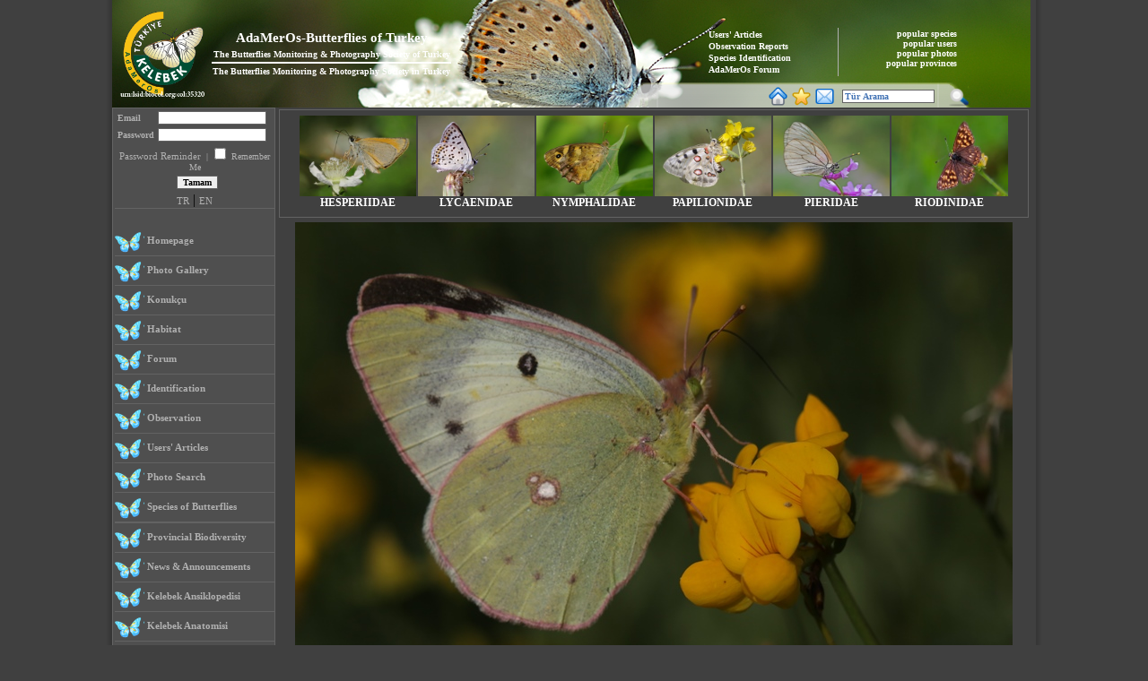

--- FILE ---
content_type: text/html
request_url: http://adamerkelebek.org/taniyorumDetay.asp?UyeId=769&BilgiId=6642
body_size: 41031
content:


<script type="text/javascript">

    var _gaq = _gaq || [];
    _gaq.push(['_setAccount', 'UA-20483678-1']);
    _gaq.push(['_trackPageview']);

    (function () {
        var ga = document.createElement('script'); ga.type = 'text/javascript'; ga.async = true;
        ga.src = ('https:' == document.location.protocol ? 'https://ssl' : 'http://www') + '.google-analytics.com/ga.js';
        var s = document.getElementsByTagName('script')[0]; s.parentNode.insertBefore(ga, s);
    })();

</script>

<html>
<head>

<title>Kelebek Cesitleri / Kelebek Turleri</title>
<meta name="keywords" content="Kelebek, kelebekler, kelebek türleri, kelebek familyaları, kelebek cinsleri, kelebek biyolojisi, kelebek sanat, kelebek kültür, kelebek etkinlikleri,  kelebek fotoğrafları, kelebek gözlemleri, türkiye kelebekleri, kelebek yetiştiriciliği,  kelebek davranışları, kelebek habitatları, kelebek yayılış alanları, kelebek özellikleri, kelebek tanıtım, kelebek arama, kelebek sitesi, kelebek parkları, kelebek şiirleri, kelebekleri tanıma, butterfly, butterflies, butterfly species, butterfly families, butterfly taxons, butterfly biology, butterfly in art,  butterflies in culture, butterflies related events, butterfly photography, butterfly photographs, butterfly observations, butterfly monitoring, butterflies in Turkey, butterfly farming, butterfly behavior, butterflyhabitats, butterfly distribution areas, features of butterflies, butterfly introduction, searching for butterflies, butterfly sites, butterfly in songs, butterfly in poems, macro photos, macro photography, turkey, makro fotoğrafçılığı, makro fotoğraflar, türkiye" />
<meta property="og:image" content="contents/icerik/769_436_686214_11062014204229_df1.JPG" />
<link rel="shortcut icon" href="images/Butterfly.ico">
<meta http-equiv="Content-Type" content="text/html; charset=iso-8859-9">
<meta http-equiv="Content-Type" content="text/html; charset=windows-1254">
<meta http-equiv="content-language" content="tr">




 



<SCRIPT language="JavaScript">
    curPage = 1;
    document.oncontextmenu = function () { return false }
    if (document.layers) {
        window.captureEvents(Event.MOUSEDOWN);
        window.onmousedown = function (e) {
            if (e.target == document) return false;
        }
    } else {
        document.onmousedown = function () { return true; }
    }
</SCRIPT> 

<link href="contents/style/1_899532_842094_1.css" rel="stylesheet" type="text/css">
<script type="text/javascript" src="js/stscode.js"></script>
</HEAD>
<BODY topmargin=0 leftmargin=0 rightmargin=0 ondragstart="return false"  onselectstart="return false"  oncontextmenu="return false" >

<table align=center border=0 cellspacing=0 cellpadding=0>
    <tr>
        <td  class="web_sol_bar"></td>
        <td>
<table align=center border=0 cellspacing=0 cellpadding=0>
    <tr><td > 

<script language="JavaScript">
	var bookmarkurl = "http://www.adamerkelebek.org"
	var bookmarktitle = "AdaMerOs-Kelebek T?rkiye :: The Butterflies Monitoring and Photography Society of Turkey"
     	function addbookmark() {
         		if (document.all)
             			window.external.AddFavorite(bookmarkurl, bookmarktitle)
    	 } 
</script>

<table border=0 cellspacing=0 cellpadding=0 >
	 <tr>
		<td >
            			<table  border=0 cellspacing=0 cellpadding=0>
                			<tr>
                    				<td >
                         					<table  border=0 cellspacing=0 cellpadding=0>
                                                			
							<tr>
								<td  valign=top background="contents/banner/Banner_615871.JPG" height=120 width=1024 valign=top align=left>
								 
                             								<table align=left  border=0 cellspacing=0 cellpadding=0 height=120>
                                							<tr valign=top>
                                    								<td>
											<table border=0 cellspacing=0 cellpadding=0 align=left>
                                                									<tr>
													<td height=10></td>
												</tr>
                                               										<tr>
													<td width="5">&nbsp;&nbsp;</td>
                                               											<td valign=top><a href="default.asp"><img src="contents/logo/logo_382564.png" align=left  height=100 border=0 ></a></td>
												</tr>
                                        									</table>
                                                        							</td>
                                                        							<td width=455 valign=middle>
                                                      								<table width=430 align=left border=0>
                                                       									<tr>
                                                            										<td>
                                                                     										<table align=left >
                                                                            											<tr><td class=banneryazi_1 align=center>AdaMerOs-Butterflies of Turkey </td></tr>
                                                                           											<tr><td class=banneryazi_2  align=center>The Butterflies Monitoring & Photography Society of Turkey </td></tr>
                                                                            											<tr><td height=1 bgcolor=white></td></tr>
                                                                            											<tr><td class=banneryazi_2  align=center>The Butterflies Monitoring & Photography Society in Turkey</td></tr>
                                                                        										</table>
                                                            										</td>
                                                        									</tr>
                                                      								</table>
                                                        							</td>
                                                        							<td  valign=bottom>
                                                            								<table border=0 cellspacing=0 cellpadding=0 align=right >
			                                                                					<tr>
													<td>
                                                                        										<table align=right width=300>
                                                                           							 				<tr>	
																<td valign=bottom class=left_line >
                                                                                        												<table border=0 cellspacing=0>
                                                                                           								 					<tr><td valign=bottom  align=left><a class=en_link href="AdaMerOsYaziYorum.asp">Users' Articles </a></td></tr>
                                                                                             													<tr><td valign=bottom  align=left><a class=en_link href="AdaMerOsGozlem.asp">Observation Reports </a></td></tr>
                                                                                             													<tr><td valign=bottom  align=left><a class=en_link href="TaniYorumGaleri.asp">Species Identification </a></td></tr>
                                                                                             													<tr><td valign=bottom align=left><a class=en_link href="AdaMerOsForum.asp">AdaMerOs Forum </a></td></tr>
                                                                                        												</table>
                                                                            												</td>
                                                                           							 					<td class=banneryazi_2 align=right style="padding-right:5px;"  valign=top>
                                                                                   												<a class=en_link href="EnTurler.asp"> popular species </a>&nbsp;&nbsp;&nbsp;<br>
                                                                                  												<a class=en_link href="EnUyeler.asp">popular users </a>&nbsp;&nbsp;&nbsp;<br>
                                                                                   												<a class=en_link href="EnFotograflar.asp">popular photos </a>&nbsp;&nbsp;&nbsp;<br>
                                                                                   												<a class=en_link href="Eniller.asp">popular provinces </a>&nbsp;&nbsp;&nbsp;<br>
                                                                                											</td>
                                                                           						 					</tr>
                                                                          										</table>
                                                                    									</td>
                                                                								</tr>
                                                               				 					<tr><td height=5></td></tr>
                                                               				 					<tr>
                                                                    									<td class="arama_bg" width=400 height=28 align=center valign=bottom>
                                                                       					 					<table border=0 cellspacing=0 cellpadding=0 align=left width=100%>
                                                                            											<tr>
																<td width=30></td>
                                                                             												<td width=140 align=right>
                                                                             													<div class='widget-content'>
                                                                                													<div id="google_translate_element"></div>
																		<script>
                                                                                                                             												function googleTranslateElementInit() {
                                                                                                                                							 					new google.translate.TranslateElement({
                                                                                                                                    							 					pageLanguage: 'tr',
                                                                                                                                     												layout: google.translate.TranslateElement.InlineLayout.SIMPLE
                                                                                                                                 												}, 'google_translate_element');
                                                                                                                            							 					}
                                                                                													</script>
																		<script src="//translate.google.com/translate_a/element.js?cb=googleTranslateElementInit"></script>
                                                                                												</div>
																</td>
                                                                                											<td><a  href="javascript:void(0);" HREF onClick="this.style.behavior='url(#default#homepage)';this.setHomePage('http://www.adamerkelebek.org');"><img src="images/1222656699458418223.png" width=23 alt="Ana Sayfam Yap" border=0></a></td>
                                                                                											<td><a href="javascript:addbookmark()"><img src="images/2859582441751071501.png" width=23 alt="Sık Kullanılanlara Ekle"  border=0></a></td>
                                                                                											<td><a href="mailto:info@adamerkelebek.org"><img src="images/252226240740819780.png" width=23 alt="Mail Gönder"  border=0></a></td>
                                                                               												<form action="taksonomi.asp" method="post" name=arama id=arama>
                                                                               												<td width=5></td>
                                                                                											<td><input type=text name=arama size=15 class=in
												 					value="Tür Arama"
												 					onFocus="if ( value == 'Tür Arama' ) { value = ''; }" onBlur="if ( value == '' ) 
																	{ value = 'Tür Arama'; }" >
																</td>
                                                                                											<td><a href="javascript:void(0);" onclick="ara()"><img src="images/ara.png" width=25 alt="Ara"  border=0></a></td>
                                                                                											</form>
                                                                           						 					</tr>
                                                                       					 					</table>
                                                                        										<script>
                                                                            											function ara() {
																arama.submit();
															}
                                                                        										</script>
                                                                   				 					</td>
                                                                								</tr>
                                                            								</table>
                                                        							</td>
									</tr>
                                               						</table>
                            						</td>
						</tr>
					</table>
				 </td>
			</tr>
		</table>
	<td>
</tr>
</table></td></tr>
    <tr>
         <td >
         <table border=0 cellspacing=0 cellpadding=0>
            <tr>
                <td class="sol_bg" height=450 valign=top>
	<table border=0 cellspacing=0 cellpadding=0>
		<tr>
			<td width=8></td>
			<td colspan=3>
				<table width=100% align=center>
				 	
                                    				<form action="giris.asp" method="post">
                                     				<input type=hidden name="LoginForm" value="true">
                                    				<tr><td class=solgiris ><b> Email </b></td><td><input type="text" name="Email" class=in1 size=18></td></tr>
                                     				<tr><td class=solgiris ><b> Password </b></td><td><input type="password" name="Sifre" class=in1  size=18></td></tr>
                                    				<tr><td align=center colspan=2 class=solgiris><a href="SifreUnut.asp" class="sol_ust"> Password Reminder </a>&nbsp;|&nbsp;<input type=checkbox name="Hatirla" value="1"> Remember Me </td></tr>
                                     				<tr><td align=center colspan=2 class=yazi>&nbsp;&nbsp;<input type=submit value="Tamam" class=in1></td></tr>
                                     				</form>
                                     			
                                		</table>	
			 </td>
                       	 </tr>
                         
                         <tr><td width=8></td><td   colspan=2 align=center><a href=" http://adamerkelebek.org/taniyorumDetay.asp?UyeId=769&BilgiId=6642&dil=TR" class="sol_ust">TR</a>&nbsp;|&nbsp;<a href=" http://adamerkelebek.org/taniyorumDetay.asp?UyeId=769&BilgiId=6642&dil=EN" class="sol_ust">EN</a></td></tr>
                        	<tr><td width=8></td><td class="sol_line"  colspan=2></td></tr>
                        	<tr><td height=20></td></tr>
                        	<tr><td width=8></td><td class="solicon"></td><td width=150 class=solmenu height=25>&nbsp;<a href="default.asp" class=solmenu>Homepage </a></td></tr>
                        	<tr><td width=8></td><td class="sol_line" colspan=2></td></tr>
                        	<tr><td width=8></td><td class="solicon"></td><td width=150 class=solmenu height=25>&nbsp;<a href="GozlemFoto.asp" class=solmenu>Photo Gallery </a></td></tr>
                       	<tr><td width=8></td><td class="sol_line"  colspan=2></td></tr>

                       
                        <tr><td width=8></td><td class="solicon"></td><td width=150 class=solmenu height=25>&nbsp;<a href="KonukcuFoto.asp" class=solmenu>Konukçu</a></td></tr>
                       	<tr><td width=8></td><td class="sol_line"  colspan=2></td></tr>
                        <tr><td width=8></td><td class="solicon"></td><td width=150 class=solmenu height=25>&nbsp;<a href="HabitatFoto.asp" class=solmenu>Habitat</a></td></tr>
                       	<tr><td width=8></td><td class="sol_line"  colspan=2></td></tr>
                        
		                <tr><td width=8></td><td class="solicon"></td><td width=150 class=solmenu  height=25>&nbsp;<a href="AdaMerOsForum.asp" class=solmenu>Forum  </a></td></tr>
                        	<tr><td width=8></td><td class="sol_line"  colspan=2></td></tr>
                       	 <tr><td width=8></td><td class="solicon"></td><td width=150 class=solmenu height=25>&nbsp;<a href="TaniYorumGaleri.asp" class=solmenu>Identification </a></td></tr>
                        	<tr><td width=8></td><td class="sol_line"  colspan=2></td></tr>
                        	 <tr><td width=8></td><td class="solicon"></td><td width=150 class=solmenu height=25>&nbsp;<a href="AdaMerOsGozlem.asp" class=solmenu>Observation </a></td></tr>
                        	<tr><td width=8></td><td class="sol_line"  colspan=2></td></tr>
                        	<tr><td width=8></td><td class="solicon"></td><td width=150 class=solmenu height=25>&nbsp;<a href="AdaMerOsYaziyorum.asp" class=solmenu>Users' Articles </a></td></tr>
                        	<tr><td width=8></td><td class="sol_line"  colspan=2></td></tr>
                        	 <tr><td width=8></td><td class="solicon"></td><td width=150 class=solmenu height=25>&nbsp;<a href="FotografAra.asp" class=solmenu>Photo Search </a></td></tr>
                        	<tr><td width=8></td><td class="sol_line"  colspan=2></td></tr>
                        	<tr><td width=8></td><td class="solicon"></td><td width=150 class=solmenu  height=25>&nbsp;<a href="taksonomi.asp" class=solmenu>Species of Butterflies </a></td></tr>
                        	<tr><td width=8></td><td class="sol_line"  colspan=2></td></tr>
							<!--<tr><td width=8></td><td class="solicon"></td><td width=150 class=solmenu  height=25>&nbsp;<a href="Turkiyeden.asp" class=solmenu>Butterflies of Turkey </a></td></tr>-->
                        	<tr><td width=8></td><td class="sol_line"  colspan=2></td></tr>
 		<tr><td width=8></td><td class="solicon"></td><td width=150 class=solmenu  height=25>&nbsp;<a href="ilPortfolyolari.asp" class=solmenu>Provincial Biodiversity </a></td></tr>
                        	<tr><td width=8></td><td class="sol_line"  colspan=2></td></tr>
  		<tr><td width=8></td><td class="solicon"></td><td width=150 class=solmenu  height=25>&nbsp;<a href="etkinlikler.asp" class=solmenu>News & Announcements </a></td></tr>
		 <tr><td width=8></td><td class="sol_line"  colspan=2></td></tr>
		
					<tr><td width=8></td><td class="solicon"></td><td width=150 class=solmenu  height=25>&nbsp;<a href="MenuKat.asp?MenuId=15" class=solmenu>Kelebek Ansiklopedisi</a></td></tr>
                                    			<tr><td width=8></td><td class="sol_line"  colspan=2></td></tr>
					
					<tr><td width=8></td><td class="solicon"></td><td width=150 class=solmenu  height=25>&nbsp;<a href="MenuKat.asp?MenuId=21" class=solmenu>Kelebek Anatomisi</a></td></tr>
                                    			<tr><td width=8></td><td class="sol_line"  colspan=2></td></tr>
					
					<tr><td width=8></td><td class="solicon"></td><td width=150 class=solmenu  height=25>&nbsp;<a href="MenuKat.asp?MenuId=19" class=solmenu>Kelebek Fotoğrafçılığı</a></td></tr>
                                    			<tr><td width=8></td><td class="sol_line"  colspan=2></td></tr>
					
					<tr><td width=8></td><td class="solicon"></td><td width=150 class=solmenu  height=25>&nbsp;<a href="MenuKat.asp?MenuId=25" class=solmenu>Kelebek Gözlemciliği</a></td></tr>
                                    			<tr><td width=8></td><td class="sol_line"  colspan=2></td></tr>
					
					<tr><td width=8></td><td class="solicon"></td><td width=150 class=solmenu  height=25>&nbsp;<a href="MenuKat.asp?MenuId=17" class=solmenu>Kültür ve Sanat</a></td></tr>
                                    			<tr><td width=8></td><td class="sol_line"  colspan=2></td></tr>
					
					<tr><td width=8></td><td class="solicon"></td><td width=150 class=solmenu  height=25>&nbsp;<a href="MenuKat.asp?MenuId=12" class=solmenu>AdaMerOs Hakkında</a></td></tr>
                                    			<tr><td width=8></td><td class="sol_line"  colspan=2></td></tr>
					
                                    				<tr><td width=8></td><td class="solicon"></td><td width=150 class=solmenu height=25>&nbsp;<a href="UyeListe.asp" class=solmenu>Society Members </a></td></tr>
                                    				<tr><td width=8></td><td class="sol_line"  colspan=2></td></tr>			
                                    				
                                   					<tr><td width=8></td><td class="solicon"></td><td width=150 class=solmenu  height=25>&nbsp;<a href="yeniuye.asp" class=solmenu>New Members</a></td></tr>
                                   					<tr><td width=8></td><td class="sol_line"  colspan=2></td></tr>
						
		 <tr><td width=8></td><td class="solicon"></td><td width=150 class=solmenu height=25>&nbsp;<a href="baglantilar.asp" class=solmenu>Related Links </a></td></tr>
		<tr><td width=8></td><td class="sol_line"  colspan=2></td></tr>
		 <tr><td width=8></td><td class="solicon"></td><td width=150 class=solmenu  height=25>&nbsp;<a href="iletisim.asp" class=solmenu>Communication </a></td></tr>
		 <tr><td width=8></td><td class="sol_line"  colspan=2></td></tr>
		<tr><td width=8></td><td colspan=2>&nbsp;</td></tr>
		<tr><td width=8></td><td class="herpicon"><a href="http://www.turkherptil.org" target="_blank"><img src="images/finger.png" border=0 width=20 align=left></a></td><td width=150 class=solmenu  height=25>&nbsp;<a href="http://www.turkherptil.org" class=solmenu>AdaMerOs Herptile Turkey </a></td></tr>
		<tr><td width=8></td><td colspan=2>&nbsp;</td></tr>
		<tr><td width=8></td><td colspan=2><a href="http://www.natural-europe.eu"><img src="/images/adbanners/naturaleurope.gif" target="blank" border="0"></a></td></tr>
	 </table>
</td>

                <td valign=top>
                    <table  border=0 cellspacing=0 cellpadding=0 width=820>
                     
	<tr>
		<td >
			<table width=840 align=center >
				 <tr>
                                       			 <td  class="Familya_bar"   valign=top>
                                            				<table align=center border=0 cellspacing=2 cellpadding=0 style="padding-top:3px;">
                                                				<tr>
                                                					
                                                    							<td   class="Familya_out" 
                                                       								 onmouseover="this.style.cursor='pointer';this.className='Familya_over';" 
                                                       								 onmouseout="this.className='Familya_out';" align=center valign=top
                                                      								 onclick="location.href='TurListe.asp?IcerikKatId=8'" valign=top width=130 align=Center>
                                                            								<a href="TurListe.asp?IcerikKatId=8">
                                                                								
                                                                        									<img src="contents/familya/tumb/8.jpg" height=90 border=0 width=130 alt="ZIPZIPLAR&nbsp;(HESPERIIDAE)">
                                                               									 
                                                           								 </a>
                                                            								HESPERIIDAE
 	                                             							 </td>
                                                    						
                                                    							<td   class="Familya_out" 
                                                       								 onmouseover="this.style.cursor='pointer';this.className='Familya_over';" 
                                                       								 onmouseout="this.className='Familya_out';" align=center valign=top
                                                      								 onclick="location.href='TurListe.asp?IcerikKatId=7'" valign=top width=130 align=Center>
                                                            								<a href="TurListe.asp?IcerikKatId=7">
                                                                								
                                                                        									<img src="contents/familya/tumb/7.jpg" height=90 border=0 width=130 alt="MAVİLER, İNCEÇİZGİLİLER VE BAKIRLAR / ZARİF KANATLILAR&nbsp;(LYCAENIDAE)">
                                                               									 
                                                           								 </a>
                                                            								LYCAENIDAE
 	                                             							 </td>
                                                    						
                                                    							<td   class="Familya_out" 
                                                       								 onmouseover="this.style.cursor='pointer';this.className='Familya_over';" 
                                                       								 onmouseout="this.className='Familya_out';" align=center valign=top
                                                      								 onclick="location.href='TurListe.asp?IcerikKatId=3'" valign=top width=130 align=Center>
                                                            								<a href="TurListe.asp?IcerikKatId=3">
                                                                								
                                                                        									<img src="contents/familya/tumb/3.jpg" height=90 border=0 width=130 alt="FIRÇA AYAKLILAR, ALACA KELEBEKLER&nbsp;(NYMPHALIDAE)">
                                                               									 
                                                           								 </a>
                                                            								NYMPHALIDAE
 	                                             							 </td>
                                                    						
                                                    							<td   class="Familya_out" 
                                                       								 onmouseover="this.style.cursor='pointer';this.className='Familya_over';" 
                                                       								 onmouseout="this.className='Familya_out';" align=center valign=top
                                                      								 onclick="location.href='TurListe.asp?IcerikKatId=2'" valign=top width=130 align=Center>
                                                            								<a href="TurListe.asp?IcerikKatId=2">
                                                                								
                                                                        									<img src="contents/familya/tumb/2.jpg" height=90 border=0 width=130 alt="KIRLANGIÇKUYRUKLAR VE APOLLOLAR&nbsp;(PAPILIONIDAE)">
                                                               									 
                                                           								 </a>
                                                            								PAPILIONIDAE
 	                                             							 </td>
                                                    						
                                                    							<td   class="Familya_out" 
                                                       								 onmouseover="this.style.cursor='pointer';this.className='Familya_over';" 
                                                       								 onmouseout="this.className='Familya_out';" align=center valign=top
                                                      								 onclick="location.href='TurListe.asp?IcerikKatId=9'" valign=top width=130 align=Center>
                                                            								<a href="TurListe.asp?IcerikKatId=9">
                                                                								
                                                                        									<img src="contents/familya/tumb/9.jpg" height=90 border=0 width=130 alt="BEYAZLAR, SARILAR VE SÜLFÜRLER&nbsp;(PIERIDAE)">
                                                               									 
                                                           								 </a>
                                                            								PIERIDAE
 	                                             							 </td>
                                                    						
                                                    							<td   class="Familya_out" 
                                                       								 onmouseover="this.style.cursor='pointer';this.className='Familya_over';" 
                                                       								 onmouseout="this.className='Familya_out';" align=center valign=top
                                                      								 onclick="location.href='TurListe.asp?IcerikKatId=13'" valign=top width=130 align=Center>
                                                            								<a href="TurListe.asp?IcerikKatId=13">
                                                                								
                                                                        									<img src="contents/familya/tumb/13.jpg" height=90 border=0 width=130 alt="MADENİ LEKELİLER&nbsp;(RIODINIDAE)">
                                                               									 
                                                           								 </a>
                                                            								RIODINIDAE
 	                                             							 </td>
                                                    						
                                               					 </tr>
                                            				</table>
                                       			 </td>
				</tr>
			</table>
		 </td>
	 </tr>
                        <tr>
                            <td> <a name="sayfabasi">
                            
                                <table align=center width=843 border=0>
                                          
                                            
                                   
                                                <tr>
                                                    <td align=Center width=820>


                                                    
                                                    <script>
                                                        function resimBGoster(i) {

                                                            DivSubkatName = document.all("Resim_" + i);
                                                            DivSubkatName.style.visibility = "visible";
                                                            DivSubkatName.style.display = "inline";
                                                        }
                                                        function resimbKapat(i) {
                                                            DivSubkatName = document.all("Resim_" + i);
                                                            DivSubkatName.style.visibility = "hidden";
                                                            DivSubkatName.style.display = "none";
                                                        
                                                        }
                                                    </script>
                                                    
                                                     
                                                    <img src="contents/taniyorum/769_436_686214_11062014204229_df1.JPG">
 
                                                    
                                                         
                                                    </td>
                                                </tr>
                                                
                                                  <tr>
                                                <td class=gozlem_ust_bg height=104 width=837>
                                                <table border=0 cellspacing=0 cellpadding=0>
                                                    <tr>
                                                        <td width=550>
                                                                <table border=0 cellspacing=0 cellpadding=0>
                                                                 <tr><td class=yazi_a height=15 colspan=2>
																	 &nbsp;
                                                                      <b><a href='TurListe.asp?IcerikKatId=9' class=solmenuic_a>PIERIDAE</a></b>
                                                                
                                                                	 &gt;<i><a class=solmenuic_a href="cins.asp?IcerikKatId=9&AltFamilyaId=8&KabileId=0&AltKabileId=0&CinsId=14">Colias</a>&nbsp;  <a href='IcerikDetay.asp?IcerikKatId=9&TurId=111'  class=solmenuic_a> croceus</a> </i>
                                                                
                                                                 	:  <a href='IcerikDetay.asp?IcerikKatId=9&TurId=111'  class=solmenuic_a><b>Sarı Azamet</b></a>
                                                                 </td></tr>
                                                                   <tr><td class=yazi_a colspan=2>
																	   &nbsp;<b>Bireyin 
																	   cinsiyeti</b>:Dişi
																	   &nbsp;|&nbsp;<b>Yaşam 
																	   Evresi:</b>&nbsp;Ergin     
																	   &nbsp;|&nbsp;<b>Detay 
																	   türü :</b>&nbsp;Kanat altı     
                                                           			&nbsp;
                                                          </td></tr>
                                                                      
                                                                      <tr><td class=yazi_a height=15>
																		  &nbsp;<b>Gözlem 
																		  yeri</b>:&nbsp;İnönü 
																		  - <a href="GozlemFoto.asp?Durum=4&il=ESKİŞEHİR" class=solmenuic_a>ESKİŞEHİR</a></td></tr>
                                                                      <tr><td class=yazi_a height=15>
																		  &nbsp;<b>Gözlem 
																		  tarihi</b>:&nbsp;<a href="GozlemFoto.asp?Durum=3&tarih=10.06.2014" class=solmenuic_a>10.06.2014</a>
                                                                       
                                                                      </td></tr>
                                                                      <tr><td class=yazi_a height=15>
																		  &nbsp;<b>Fotoraf</b>:&nbsp;<a href="GozlemFoto.asp?UyeId=769&Durum=6" class=solmenuic_a>Nuri Sandıkcıoğlu</a>&nbsp;|&nbsp;&nbsp;<b>İzlenme 
																		  sayısı</b>:&nbsp;2061</td></tr>
                                                                       
                                                                      
                                                                     
                                                                       </td></tr>
                                                                </table>
                                                    </td>
                                                   
                                                    <td valign=middle align=right >
                                                            <table align=right border=0 cellspacing=0 cellpadding=0>
                                                                <tr>
                                                                    
                                                                </tr>
                                                            </table>
                                                       

                                                    </td>
                                                    </tr>
                                                   
                                                    </table>
                                                
                                                </td>
                                               </tr>
                                              
                                               
                                    
                                        <tr>
                                        <td class=gozlem_ust_bg1 height=104 width=837>Bu azametin kanat renginin açıklığı nedeniyle sarı azamet olup olmadığı konusunda tereddüde düştüm. Uçuyorken kanatlarının üstü de açık kahverengi görünüyordu..

                                        </td>
                                    </tr>
                                    
                                    <tr>
                                                    <td>
                                                        
                                                    </td>
                                               </tr>

                                     <script>
                                         function textInfo_Change(obj) {
                                             if (obj.value.length > 5000) {
                                                 obj.value = obj.value.substring(0, 5000);
                                             } else {
                                                 document.edit.kalanKarakter.value = 5000 - obj.value.length
                                             }
                                         }
									      function textInfo_ChangeY(obj) {
									         if (obj.value.length > 1000) {
									             obj.value = obj.value.substring(0, 1000);
									         } else {
									             document.edit.kalanKarakterY.value = 1000 - obj.value.length
									         }
									      } 
                                    </script>
                                
                                <tr><td class=yazi>
                                
                                </td></tr>


                                
                                </table>
                            
                           
                            </td>
                        </tr>

<!----SARI CHAT----->

<!------>







<!------>

<!----SARI CHAT----->

                       
                         
                       
                    </table>
                </td>
            </tr>
         </table>
         </td>
    </tr>
     <tr><td >
     
<table>
	<tr>
		<td valign=top class=yazi align=center background="contents/altbanner/AltBanner_171505.jpg" width=1024 height=70">
			Copyright &copy; 2012 AdaMerOs - Butterflies of Turkey, All rights reserved. <br>
			The legal responsibility and ownership of the photos published at this site is managed by their contributors.   <br>
			 Without getting a written permission for using the materials, texts and/or photos published at this site is prohibited under Act# 5846 of Republic of Turkey. 
		</td>
	</tr>
</table>

     
     </td></tr>
</table>
 
        </td>
         <td class="web_sag_bar"></td>
    </tr>
</table>
</BODY>
</HTML>
